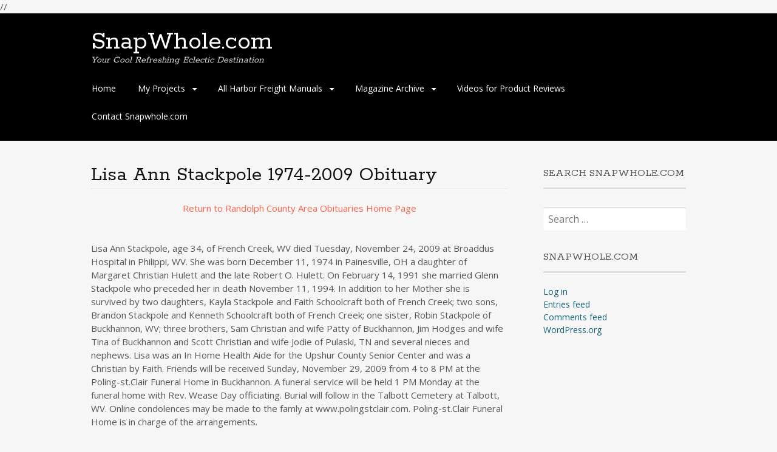

--- FILE ---
content_type: text/html; charset=UTF-8
request_url: https://www.snapwhole.com/index.php/lisa-ann-stackpole-1974-2009-obituary/
body_size: 11264
content:
<!DOCTYPE html>
<html lang="en-US">
<head>
<meta name="generator" content="Site Kit by Google 1.14.0"/>
<script async src="https://pagead2.googlesyndication.com/pagead/js/adsbygoogle.js"></script> 
<script>
(adsbygoogle = window.adsbygoogle || []).push({
google_ad_client: "ca-pub-8251787863830295",
enable_page_level_ads: true,
tag_partner: "site_kit"
});
</script> 

<link rel="icon" href="https://www.snapwhole.com/favicon.jpg" type="image/x-icon" />
<link rel="shortcut icon" href="https://www.snapwhole.com.com/favicon.jpg" type="image/x-icon" />
<!-- Global site tag (gtag.js) - Google Analytics -->

<script async src="https://www.googletagmanager.com/gtag/js?id=UA-171074069-1"></script>

<script>
  window.dataLayer = window.dataLayer || [];
  function gtag(){dataLayer.push(arguments);}
  gtag('js', new Date());

  gtag('config', 'UA-171074069-1');
</script>

//<meta property="fb:pages" content="955515067946996" />
<meta charset="UTF-8">
<meta name="viewport" content="width=device-width, initial-scale=1">
<link rel="profile" href="http://gmpg.org/xfn/11">
<!--[if lt IE 9]>
<script src="https://www.snapwhole.com/wp-content/themes/portfolio-press/js/html5.js"></script>
<![endif]-->
		    <!-- PVC Template -->
    <script type="text/template" id="pvc-stats-view-template">
    <i class="pvc-stats-icon medium" aria-hidden="true"><svg aria-hidden="true" focusable="false" data-prefix="far" data-icon="chart-bar" role="img" xmlns="http://www.w3.org/2000/svg" viewBox="0 0 512 512" class="svg-inline--fa fa-chart-bar fa-w-16 fa-2x"><path fill="currentColor" d="M396.8 352h22.4c6.4 0 12.8-6.4 12.8-12.8V108.8c0-6.4-6.4-12.8-12.8-12.8h-22.4c-6.4 0-12.8 6.4-12.8 12.8v230.4c0 6.4 6.4 12.8 12.8 12.8zm-192 0h22.4c6.4 0 12.8-6.4 12.8-12.8V140.8c0-6.4-6.4-12.8-12.8-12.8h-22.4c-6.4 0-12.8 6.4-12.8 12.8v198.4c0 6.4 6.4 12.8 12.8 12.8zm96 0h22.4c6.4 0 12.8-6.4 12.8-12.8V204.8c0-6.4-6.4-12.8-12.8-12.8h-22.4c-6.4 0-12.8 6.4-12.8 12.8v134.4c0 6.4 6.4 12.8 12.8 12.8zM496 400H48V80c0-8.84-7.16-16-16-16H16C7.16 64 0 71.16 0 80v336c0 17.67 14.33 32 32 32h464c8.84 0 16-7.16 16-16v-16c0-8.84-7.16-16-16-16zm-387.2-48h22.4c6.4 0 12.8-6.4 12.8-12.8v-70.4c0-6.4-6.4-12.8-12.8-12.8h-22.4c-6.4 0-12.8 6.4-12.8 12.8v70.4c0 6.4 6.4 12.8 12.8 12.8z" class=""></path></svg></i>
	 <%= total_view %> total views	<% if ( today_view > 0 ) { %>
		<span class="views_today">,  <%= today_view %> views today</span>
	<% } %>
	</span>
	</script>
		    <meta name='robots' content='index, follow, max-image-preview:large, max-snippet:-1, max-video-preview:-1' />
<script type="text/javascript">
/* <![CDATA[ */
window.koko_analytics = {"url":"https:\/\/www.snapwhole.com\/wp-admin\/admin-ajax.php?action=koko_analytics_collect","site_url":"https:\/\/www.snapwhole.com","post_id":82976,"path":"\/index.php\/lisa-ann-stackpole-1974-2009-obituary\/","method":"cookie","use_cookie":true};
/* ]]> */
</script>

	<!-- This site is optimized with the Yoast SEO plugin v23.5 - https://yoast.com/wordpress/plugins/seo/ -->
	<title>Lisa Ann Stackpole 1974-2009 Obituary - SnapWhole.com</title>
	<meta name="description" content="Lisa Ann Stackpole 1974-2009 Obituary" />
	<link rel="canonical" href="https://www.snapwhole.com/index.php/lisa-ann-stackpole-1974-2009-obituary/" />
	<meta property="og:locale" content="en_US" />
	<meta property="og:type" content="article" />
	<meta property="og:title" content="Lisa Ann Stackpole 1974-2009 Obituary - SnapWhole.com" />
	<meta property="og:description" content="Lisa Ann Stackpole 1974-2009 Obituary" />
	<meta property="og:url" content="https://www.snapwhole.com/index.php/lisa-ann-stackpole-1974-2009-obituary/" />
	<meta property="og:site_name" content="SnapWhole.com" />
	<meta property="article:modified_time" content="2023-01-17T01:05:10+00:00" />
	<meta name="twitter:card" content="summary_large_image" />
	<meta name="twitter:label1" content="Est. reading time" />
	<meta name="twitter:data1" content="1 minute" />
	<script type="application/ld+json" class="yoast-schema-graph">{"@context":"https://schema.org","@graph":[{"@type":"WebPage","@id":"https://www.snapwhole.com/index.php/lisa-ann-stackpole-1974-2009-obituary/","url":"https://www.snapwhole.com/index.php/lisa-ann-stackpole-1974-2009-obituary/","name":"Lisa Ann Stackpole 1974-2009 Obituary - SnapWhole.com","isPartOf":{"@id":"https://www.snapwhole.com/#website"},"datePublished":"2021-03-16T10:00:46+00:00","dateModified":"2023-01-17T01:05:10+00:00","description":"Lisa Ann Stackpole 1974-2009 Obituary","breadcrumb":{"@id":"https://www.snapwhole.com/index.php/lisa-ann-stackpole-1974-2009-obituary/#breadcrumb"},"inLanguage":"en-US","potentialAction":[{"@type":"ReadAction","target":["https://www.snapwhole.com/index.php/lisa-ann-stackpole-1974-2009-obituary/"]}]},{"@type":"BreadcrumbList","@id":"https://www.snapwhole.com/index.php/lisa-ann-stackpole-1974-2009-obituary/#breadcrumb","itemListElement":[{"@type":"ListItem","position":1,"name":"Home","item":"https://www.snapwhole.com/"},{"@type":"ListItem","position":2,"name":"Lisa Ann Stackpole 1974-2009 Obituary"}]},{"@type":"WebSite","@id":"https://www.snapwhole.com/#website","url":"https://www.snapwhole.com/","name":"SnapWhole.com","description":"Your Cool Refreshing Eclectic Destination","publisher":{"@id":"https://www.snapwhole.com/#organization"},"potentialAction":[{"@type":"SearchAction","target":{"@type":"EntryPoint","urlTemplate":"https://www.snapwhole.com/?s={search_term_string}"},"query-input":{"@type":"PropertyValueSpecification","valueRequired":true,"valueName":"search_term_string"}}],"inLanguage":"en-US"},{"@type":"Organization","@id":"https://www.snapwhole.com/#organization","name":"Snapwhole","url":"https://www.snapwhole.com/","logo":{"@type":"ImageObject","inLanguage":"en-US","@id":"https://www.snapwhole.com/#/schema/logo/image/","url":"https://www.snapwhole.com/wp-content/uploads/2021/04/radioactive.jpg","contentUrl":"https://www.snapwhole.com/wp-content/uploads/2021/04/radioactive.jpg","width":282,"height":268,"caption":"Snapwhole"},"image":{"@id":"https://www.snapwhole.com/#/schema/logo/image/"}}]}</script>
	<!-- / Yoast SEO plugin. -->


<link rel='dns-prefetch' href='//www.googletagmanager.com' />
<link rel='dns-prefetch' href='//fonts.googleapis.com' />
<link rel='dns-prefetch' href='//pagead2.googlesyndication.com' />
<link rel="alternate" type="application/rss+xml" title="SnapWhole.com &raquo; Lisa Ann Stackpole 1974-2009 Obituary Comments Feed" href="https://www.snapwhole.com/index.php/lisa-ann-stackpole-1974-2009-obituary/feed/" />
<script type="text/javascript">
/* <![CDATA[ */
window._wpemojiSettings = {"baseUrl":"https:\/\/s.w.org\/images\/core\/emoji\/14.0.0\/72x72\/","ext":".png","svgUrl":"https:\/\/s.w.org\/images\/core\/emoji\/14.0.0\/svg\/","svgExt":".svg","source":{"concatemoji":"https:\/\/www.snapwhole.com\/wp-includes\/js\/wp-emoji-release.min.js?ver=6.4.7"}};
/*! This file is auto-generated */
!function(i,n){var o,s,e;function c(e){try{var t={supportTests:e,timestamp:(new Date).valueOf()};sessionStorage.setItem(o,JSON.stringify(t))}catch(e){}}function p(e,t,n){e.clearRect(0,0,e.canvas.width,e.canvas.height),e.fillText(t,0,0);var t=new Uint32Array(e.getImageData(0,0,e.canvas.width,e.canvas.height).data),r=(e.clearRect(0,0,e.canvas.width,e.canvas.height),e.fillText(n,0,0),new Uint32Array(e.getImageData(0,0,e.canvas.width,e.canvas.height).data));return t.every(function(e,t){return e===r[t]})}function u(e,t,n){switch(t){case"flag":return n(e,"\ud83c\udff3\ufe0f\u200d\u26a7\ufe0f","\ud83c\udff3\ufe0f\u200b\u26a7\ufe0f")?!1:!n(e,"\ud83c\uddfa\ud83c\uddf3","\ud83c\uddfa\u200b\ud83c\uddf3")&&!n(e,"\ud83c\udff4\udb40\udc67\udb40\udc62\udb40\udc65\udb40\udc6e\udb40\udc67\udb40\udc7f","\ud83c\udff4\u200b\udb40\udc67\u200b\udb40\udc62\u200b\udb40\udc65\u200b\udb40\udc6e\u200b\udb40\udc67\u200b\udb40\udc7f");case"emoji":return!n(e,"\ud83e\udef1\ud83c\udffb\u200d\ud83e\udef2\ud83c\udfff","\ud83e\udef1\ud83c\udffb\u200b\ud83e\udef2\ud83c\udfff")}return!1}function f(e,t,n){var r="undefined"!=typeof WorkerGlobalScope&&self instanceof WorkerGlobalScope?new OffscreenCanvas(300,150):i.createElement("canvas"),a=r.getContext("2d",{willReadFrequently:!0}),o=(a.textBaseline="top",a.font="600 32px Arial",{});return e.forEach(function(e){o[e]=t(a,e,n)}),o}function t(e){var t=i.createElement("script");t.src=e,t.defer=!0,i.head.appendChild(t)}"undefined"!=typeof Promise&&(o="wpEmojiSettingsSupports",s=["flag","emoji"],n.supports={everything:!0,everythingExceptFlag:!0},e=new Promise(function(e){i.addEventListener("DOMContentLoaded",e,{once:!0})}),new Promise(function(t){var n=function(){try{var e=JSON.parse(sessionStorage.getItem(o));if("object"==typeof e&&"number"==typeof e.timestamp&&(new Date).valueOf()<e.timestamp+604800&&"object"==typeof e.supportTests)return e.supportTests}catch(e){}return null}();if(!n){if("undefined"!=typeof Worker&&"undefined"!=typeof OffscreenCanvas&&"undefined"!=typeof URL&&URL.createObjectURL&&"undefined"!=typeof Blob)try{var e="postMessage("+f.toString()+"("+[JSON.stringify(s),u.toString(),p.toString()].join(",")+"));",r=new Blob([e],{type:"text/javascript"}),a=new Worker(URL.createObjectURL(r),{name:"wpTestEmojiSupports"});return void(a.onmessage=function(e){c(n=e.data),a.terminate(),t(n)})}catch(e){}c(n=f(s,u,p))}t(n)}).then(function(e){for(var t in e)n.supports[t]=e[t],n.supports.everything=n.supports.everything&&n.supports[t],"flag"!==t&&(n.supports.everythingExceptFlag=n.supports.everythingExceptFlag&&n.supports[t]);n.supports.everythingExceptFlag=n.supports.everythingExceptFlag&&!n.supports.flag,n.DOMReady=!1,n.readyCallback=function(){n.DOMReady=!0}}).then(function(){return e}).then(function(){var e;n.supports.everything||(n.readyCallback(),(e=n.source||{}).concatemoji?t(e.concatemoji):e.wpemoji&&e.twemoji&&(t(e.twemoji),t(e.wpemoji)))}))}((window,document),window._wpemojiSettings);
/* ]]> */
</script>
<style id='wp-emoji-styles-inline-css' type='text/css'>

	img.wp-smiley, img.emoji {
		display: inline !important;
		border: none !important;
		box-shadow: none !important;
		height: 1em !important;
		width: 1em !important;
		margin: 0 0.07em !important;
		vertical-align: -0.1em !important;
		background: none !important;
		padding: 0 !important;
	}
</style>
<link rel='stylesheet' id='wp-block-library-css' href='https://www.snapwhole.com/wp-includes/css/dist/block-library/style.min.css?ver=6.4.7' type='text/css' media='all' />
<style id='classic-theme-styles-inline-css' type='text/css'>
/*! This file is auto-generated */
.wp-block-button__link{color:#fff;background-color:#32373c;border-radius:9999px;box-shadow:none;text-decoration:none;padding:calc(.667em + 2px) calc(1.333em + 2px);font-size:1.125em}.wp-block-file__button{background:#32373c;color:#fff;text-decoration:none}
</style>
<style id='global-styles-inline-css' type='text/css'>
body{--wp--preset--color--black: #000000;--wp--preset--color--cyan-bluish-gray: #abb8c3;--wp--preset--color--white: #ffffff;--wp--preset--color--pale-pink: #f78da7;--wp--preset--color--vivid-red: #cf2e2e;--wp--preset--color--luminous-vivid-orange: #ff6900;--wp--preset--color--luminous-vivid-amber: #fcb900;--wp--preset--color--light-green-cyan: #7bdcb5;--wp--preset--color--vivid-green-cyan: #00d084;--wp--preset--color--pale-cyan-blue: #8ed1fc;--wp--preset--color--vivid-cyan-blue: #0693e3;--wp--preset--color--vivid-purple: #9b51e0;--wp--preset--gradient--vivid-cyan-blue-to-vivid-purple: linear-gradient(135deg,rgba(6,147,227,1) 0%,rgb(155,81,224) 100%);--wp--preset--gradient--light-green-cyan-to-vivid-green-cyan: linear-gradient(135deg,rgb(122,220,180) 0%,rgb(0,208,130) 100%);--wp--preset--gradient--luminous-vivid-amber-to-luminous-vivid-orange: linear-gradient(135deg,rgba(252,185,0,1) 0%,rgba(255,105,0,1) 100%);--wp--preset--gradient--luminous-vivid-orange-to-vivid-red: linear-gradient(135deg,rgba(255,105,0,1) 0%,rgb(207,46,46) 100%);--wp--preset--gradient--very-light-gray-to-cyan-bluish-gray: linear-gradient(135deg,rgb(238,238,238) 0%,rgb(169,184,195) 100%);--wp--preset--gradient--cool-to-warm-spectrum: linear-gradient(135deg,rgb(74,234,220) 0%,rgb(151,120,209) 20%,rgb(207,42,186) 40%,rgb(238,44,130) 60%,rgb(251,105,98) 80%,rgb(254,248,76) 100%);--wp--preset--gradient--blush-light-purple: linear-gradient(135deg,rgb(255,206,236) 0%,rgb(152,150,240) 100%);--wp--preset--gradient--blush-bordeaux: linear-gradient(135deg,rgb(254,205,165) 0%,rgb(254,45,45) 50%,rgb(107,0,62) 100%);--wp--preset--gradient--luminous-dusk: linear-gradient(135deg,rgb(255,203,112) 0%,rgb(199,81,192) 50%,rgb(65,88,208) 100%);--wp--preset--gradient--pale-ocean: linear-gradient(135deg,rgb(255,245,203) 0%,rgb(182,227,212) 50%,rgb(51,167,181) 100%);--wp--preset--gradient--electric-grass: linear-gradient(135deg,rgb(202,248,128) 0%,rgb(113,206,126) 100%);--wp--preset--gradient--midnight: linear-gradient(135deg,rgb(2,3,129) 0%,rgb(40,116,252) 100%);--wp--preset--font-size--small: 13px;--wp--preset--font-size--medium: 20px;--wp--preset--font-size--large: 36px;--wp--preset--font-size--x-large: 42px;--wp--preset--spacing--20: 0.44rem;--wp--preset--spacing--30: 0.67rem;--wp--preset--spacing--40: 1rem;--wp--preset--spacing--50: 1.5rem;--wp--preset--spacing--60: 2.25rem;--wp--preset--spacing--70: 3.38rem;--wp--preset--spacing--80: 5.06rem;--wp--preset--shadow--natural: 6px 6px 9px rgba(0, 0, 0, 0.2);--wp--preset--shadow--deep: 12px 12px 50px rgba(0, 0, 0, 0.4);--wp--preset--shadow--sharp: 6px 6px 0px rgba(0, 0, 0, 0.2);--wp--preset--shadow--outlined: 6px 6px 0px -3px rgba(255, 255, 255, 1), 6px 6px rgba(0, 0, 0, 1);--wp--preset--shadow--crisp: 6px 6px 0px rgba(0, 0, 0, 1);}:where(.is-layout-flex){gap: 0.5em;}:where(.is-layout-grid){gap: 0.5em;}body .is-layout-flow > .alignleft{float: left;margin-inline-start: 0;margin-inline-end: 2em;}body .is-layout-flow > .alignright{float: right;margin-inline-start: 2em;margin-inline-end: 0;}body .is-layout-flow > .aligncenter{margin-left: auto !important;margin-right: auto !important;}body .is-layout-constrained > .alignleft{float: left;margin-inline-start: 0;margin-inline-end: 2em;}body .is-layout-constrained > .alignright{float: right;margin-inline-start: 2em;margin-inline-end: 0;}body .is-layout-constrained > .aligncenter{margin-left: auto !important;margin-right: auto !important;}body .is-layout-constrained > :where(:not(.alignleft):not(.alignright):not(.alignfull)){max-width: var(--wp--style--global--content-size);margin-left: auto !important;margin-right: auto !important;}body .is-layout-constrained > .alignwide{max-width: var(--wp--style--global--wide-size);}body .is-layout-flex{display: flex;}body .is-layout-flex{flex-wrap: wrap;align-items: center;}body .is-layout-flex > *{margin: 0;}body .is-layout-grid{display: grid;}body .is-layout-grid > *{margin: 0;}:where(.wp-block-columns.is-layout-flex){gap: 2em;}:where(.wp-block-columns.is-layout-grid){gap: 2em;}:where(.wp-block-post-template.is-layout-flex){gap: 1.25em;}:where(.wp-block-post-template.is-layout-grid){gap: 1.25em;}.has-black-color{color: var(--wp--preset--color--black) !important;}.has-cyan-bluish-gray-color{color: var(--wp--preset--color--cyan-bluish-gray) !important;}.has-white-color{color: var(--wp--preset--color--white) !important;}.has-pale-pink-color{color: var(--wp--preset--color--pale-pink) !important;}.has-vivid-red-color{color: var(--wp--preset--color--vivid-red) !important;}.has-luminous-vivid-orange-color{color: var(--wp--preset--color--luminous-vivid-orange) !important;}.has-luminous-vivid-amber-color{color: var(--wp--preset--color--luminous-vivid-amber) !important;}.has-light-green-cyan-color{color: var(--wp--preset--color--light-green-cyan) !important;}.has-vivid-green-cyan-color{color: var(--wp--preset--color--vivid-green-cyan) !important;}.has-pale-cyan-blue-color{color: var(--wp--preset--color--pale-cyan-blue) !important;}.has-vivid-cyan-blue-color{color: var(--wp--preset--color--vivid-cyan-blue) !important;}.has-vivid-purple-color{color: var(--wp--preset--color--vivid-purple) !important;}.has-black-background-color{background-color: var(--wp--preset--color--black) !important;}.has-cyan-bluish-gray-background-color{background-color: var(--wp--preset--color--cyan-bluish-gray) !important;}.has-white-background-color{background-color: var(--wp--preset--color--white) !important;}.has-pale-pink-background-color{background-color: var(--wp--preset--color--pale-pink) !important;}.has-vivid-red-background-color{background-color: var(--wp--preset--color--vivid-red) !important;}.has-luminous-vivid-orange-background-color{background-color: var(--wp--preset--color--luminous-vivid-orange) !important;}.has-luminous-vivid-amber-background-color{background-color: var(--wp--preset--color--luminous-vivid-amber) !important;}.has-light-green-cyan-background-color{background-color: var(--wp--preset--color--light-green-cyan) !important;}.has-vivid-green-cyan-background-color{background-color: var(--wp--preset--color--vivid-green-cyan) !important;}.has-pale-cyan-blue-background-color{background-color: var(--wp--preset--color--pale-cyan-blue) !important;}.has-vivid-cyan-blue-background-color{background-color: var(--wp--preset--color--vivid-cyan-blue) !important;}.has-vivid-purple-background-color{background-color: var(--wp--preset--color--vivid-purple) !important;}.has-black-border-color{border-color: var(--wp--preset--color--black) !important;}.has-cyan-bluish-gray-border-color{border-color: var(--wp--preset--color--cyan-bluish-gray) !important;}.has-white-border-color{border-color: var(--wp--preset--color--white) !important;}.has-pale-pink-border-color{border-color: var(--wp--preset--color--pale-pink) !important;}.has-vivid-red-border-color{border-color: var(--wp--preset--color--vivid-red) !important;}.has-luminous-vivid-orange-border-color{border-color: var(--wp--preset--color--luminous-vivid-orange) !important;}.has-luminous-vivid-amber-border-color{border-color: var(--wp--preset--color--luminous-vivid-amber) !important;}.has-light-green-cyan-border-color{border-color: var(--wp--preset--color--light-green-cyan) !important;}.has-vivid-green-cyan-border-color{border-color: var(--wp--preset--color--vivid-green-cyan) !important;}.has-pale-cyan-blue-border-color{border-color: var(--wp--preset--color--pale-cyan-blue) !important;}.has-vivid-cyan-blue-border-color{border-color: var(--wp--preset--color--vivid-cyan-blue) !important;}.has-vivid-purple-border-color{border-color: var(--wp--preset--color--vivid-purple) !important;}.has-vivid-cyan-blue-to-vivid-purple-gradient-background{background: var(--wp--preset--gradient--vivid-cyan-blue-to-vivid-purple) !important;}.has-light-green-cyan-to-vivid-green-cyan-gradient-background{background: var(--wp--preset--gradient--light-green-cyan-to-vivid-green-cyan) !important;}.has-luminous-vivid-amber-to-luminous-vivid-orange-gradient-background{background: var(--wp--preset--gradient--luminous-vivid-amber-to-luminous-vivid-orange) !important;}.has-luminous-vivid-orange-to-vivid-red-gradient-background{background: var(--wp--preset--gradient--luminous-vivid-orange-to-vivid-red) !important;}.has-very-light-gray-to-cyan-bluish-gray-gradient-background{background: var(--wp--preset--gradient--very-light-gray-to-cyan-bluish-gray) !important;}.has-cool-to-warm-spectrum-gradient-background{background: var(--wp--preset--gradient--cool-to-warm-spectrum) !important;}.has-blush-light-purple-gradient-background{background: var(--wp--preset--gradient--blush-light-purple) !important;}.has-blush-bordeaux-gradient-background{background: var(--wp--preset--gradient--blush-bordeaux) !important;}.has-luminous-dusk-gradient-background{background: var(--wp--preset--gradient--luminous-dusk) !important;}.has-pale-ocean-gradient-background{background: var(--wp--preset--gradient--pale-ocean) !important;}.has-electric-grass-gradient-background{background: var(--wp--preset--gradient--electric-grass) !important;}.has-midnight-gradient-background{background: var(--wp--preset--gradient--midnight) !important;}.has-small-font-size{font-size: var(--wp--preset--font-size--small) !important;}.has-medium-font-size{font-size: var(--wp--preset--font-size--medium) !important;}.has-large-font-size{font-size: var(--wp--preset--font-size--large) !important;}.has-x-large-font-size{font-size: var(--wp--preset--font-size--x-large) !important;}
.wp-block-navigation a:where(:not(.wp-element-button)){color: inherit;}
:where(.wp-block-post-template.is-layout-flex){gap: 1.25em;}:where(.wp-block-post-template.is-layout-grid){gap: 1.25em;}
:where(.wp-block-columns.is-layout-flex){gap: 2em;}:where(.wp-block-columns.is-layout-grid){gap: 2em;}
.wp-block-pullquote{font-size: 1.5em;line-height: 1.6;}
</style>
<link rel='stylesheet' id='a3-pvc-style-css' href='https://www.snapwhole.com/wp-content/plugins/page-views-count/assets/css/style.min.css?ver=2.8.7' type='text/css' media='all' />
<link rel='stylesheet' id='portfoliopress-style-css' href='https://www.snapwhole.com/wp-content/themes/portfolio-press/style.css?ver=2.8.0' type='text/css' media='all' />
<link rel='stylesheet' id='portfoliopress_fonts-css' href='//fonts.googleapis.com/css?family=Open+Sans:400italic,400,600|Rokkitt:400,700' type='text/css' media='screen' />
<link rel='stylesheet' id='portfoliopress_icon_font-css' href='https://www.snapwhole.com/wp-content/themes/portfolio-press/fonts/custom/portfolio-custom.css?ver=2.8.0' type='text/css' media='all' />
<link rel='stylesheet' id='a3pvc-css' href='//www.snapwhole.com/wp-content/uploads/sass/pvc.min.css?ver=1631799998' type='text/css' media='all' />
<script type="text/javascript" src="https://www.snapwhole.com/wp-includes/js/jquery/jquery.min.js?ver=3.7.1" id="jquery-core-js"></script>
<script type="text/javascript" src="https://www.snapwhole.com/wp-includes/js/jquery/jquery-migrate.min.js?ver=3.4.1" id="jquery-migrate-js"></script>
<script type="text/javascript" src="https://www.snapwhole.com/wp-includes/js/underscore.min.js?ver=1.13.4" id="underscore-js"></script>
<script type="text/javascript" src="https://www.snapwhole.com/wp-includes/js/backbone.min.js?ver=1.5.0" id="backbone-js"></script>
<script type="text/javascript" id="a3-pvc-backbone-js-extra">
/* <![CDATA[ */
var pvc_vars = {"rest_api_url":"https:\/\/www.snapwhole.com\/index.php\/wp-json\/pvc\/v1","ajax_url":"https:\/\/www.snapwhole.com\/wp-admin\/admin-ajax.php","security":"3f43f653c1","ajax_load_type":"rest_api"};
/* ]]> */
</script>
<script type="text/javascript" src="https://www.snapwhole.com/wp-content/plugins/page-views-count/assets/js/pvc.backbone.min.js?ver=2.8.7" id="a3-pvc-backbone-js"></script>

<!-- Google tag (gtag.js) snippet added by Site Kit -->
<!-- Google Analytics snippet added by Site Kit -->
<script type="text/javascript" src="https://www.googletagmanager.com/gtag/js?id=G-E4BFB30R62" id="google_gtagjs-js" async></script>
<script type="text/javascript" id="google_gtagjs-js-after">
/* <![CDATA[ */
window.dataLayer = window.dataLayer || [];function gtag(){dataLayer.push(arguments);}
gtag("set","linker",{"domains":["www.snapwhole.com"]});
gtag("js", new Date());
gtag("set", "developer_id.dZTNiMT", true);
gtag("config", "G-E4BFB30R62");
/* ]]> */
</script>
<link rel="https://api.w.org/" href="https://www.snapwhole.com/index.php/wp-json/" /><link rel="alternate" type="application/json" href="https://www.snapwhole.com/index.php/wp-json/wp/v2/pages/82976" /><link rel="EditURI" type="application/rsd+xml" title="RSD" href="https://www.snapwhole.com/xmlrpc.php?rsd" />
<link rel='shortlink' href='https://www.snapwhole.com/?p=82976' />
<link rel="alternate" type="application/json+oembed" href="https://www.snapwhole.com/index.php/wp-json/oembed/1.0/embed?url=https%3A%2F%2Fwww.snapwhole.com%2Findex.php%2Flisa-ann-stackpole-1974-2009-obituary%2F" />
<link rel="alternate" type="text/xml+oembed" href="https://www.snapwhole.com/index.php/wp-json/oembed/1.0/embed?url=https%3A%2F%2Fwww.snapwhole.com%2Findex.php%2Flisa-ann-stackpole-1974-2009-obituary%2F&#038;format=xml" />
<meta name="generator" content="Site Kit by Google 1.170.0" />
<!-- Google AdSense meta tags added by Site Kit -->
<meta name="google-adsense-platform-account" content="ca-host-pub-2644536267352236">
<meta name="google-adsense-platform-domain" content="sitekit.withgoogle.com">
<!-- End Google AdSense meta tags added by Site Kit -->

<!-- Google Tag Manager snippet added by Site Kit -->
<script type="text/javascript">
/* <![CDATA[ */

			( function( w, d, s, l, i ) {
				w[l] = w[l] || [];
				w[l].push( {'gtm.start': new Date().getTime(), event: 'gtm.js'} );
				var f = d.getElementsByTagName( s )[0],
					j = d.createElement( s ), dl = l != 'dataLayer' ? '&l=' + l : '';
				j.async = true;
				j.src = 'https://www.googletagmanager.com/gtm.js?id=' + i + dl;
				f.parentNode.insertBefore( j, f );
			} )( window, document, 'script', 'dataLayer', 'GTM-PKPFPL3' );
			
/* ]]> */
</script>

<!-- End Google Tag Manager snippet added by Site Kit -->

<!-- Google AdSense snippet added by Site Kit -->
<script type="text/javascript" async="async" src="https://pagead2.googlesyndication.com/pagead/js/adsbygoogle.js?client=ca-pub-8251787863830295&amp;host=ca-host-pub-2644536267352236" crossorigin="anonymous"></script>

<!-- End Google AdSense snippet added by Site Kit -->
<link rel="icon" href="https://www.snapwhole.com/wp-content/uploads/2022/07/cropped-biohazard-favicon-32x32.jpg" sizes="32x32" />
<link rel="icon" href="https://www.snapwhole.com/wp-content/uploads/2022/07/cropped-biohazard-favicon-192x192.jpg" sizes="192x192" />
<link rel="apple-touch-icon" href="https://www.snapwhole.com/wp-content/uploads/2022/07/cropped-biohazard-favicon-180x180.jpg" />
<meta name="msapplication-TileImage" content="https://www.snapwhole.com/wp-content/uploads/2022/07/cropped-biohazard-favicon-270x270.jpg" />
		<style type="text/css" id="wp-custom-css">
			.wp-block-image figure.aligncenter {
  text-align: center;
}		</style>
		</head>

<body class="page-template-default page page-id-82976 layout-2cr">
<div id="page">

	<header id="branding">
    	<div class="col-width">
        			<hgroup id="logo">
				<div id="site-title"><a href="https://www.snapwhole.com/" rel="home">
                SnapWhole.com                </a>
                </div>
				                	<h2 id="site-description">Your Cool Refreshing Eclectic Destination</h2>
                			</hgroup>

			<nav id="navigation" class="site-navigation primary-navigation" role="navigation">
				<h2 class="menu-toggle">Menu</h2>
				<a class="screen-reader-text skip-link" href="#content">Skip to content</a>
				<div class="menu-primary-container"><ul id="menu-primary" class="nav-menu"><li id="menu-item-25" class="menu-item menu-item-type-custom menu-item-object-custom menu-item-home menu-item-25"><a href="https://www.snapwhole.com/">Home</a></li>
<li id="menu-item-103583" class="menu-item menu-item-type-post_type menu-item-object-page menu-item-has-children menu-item-103583"><a href="https://www.snapwhole.com/index.php/my-projects/">My Projects</a>
<ul class="sub-menu">
	<li id="menu-item-135760" class="menu-item menu-item-type-post_type menu-item-object-page menu-item-135760"><a href="https://www.snapwhole.com/index.php/z80-retro-projects/">My Retro Projects Z80 – 6502 – 8052 – 8085</a></li>
	<li id="menu-item-69" class="menu-item menu-item-type-post_type menu-item-object-page menu-item-has-children menu-item-69"><a href="https://www.snapwhole.com/index.php/ham-radio-projects/">Ham Radio Projects</a>
	<ul class="sub-menu">
		<li id="menu-item-50412" class="menu-item menu-item-type-post_type menu-item-object-page menu-item-50412"><a href="https://www.snapwhole.com/index.php/swr-meter-projects/">SWR/Power Meter Projects</a></li>
		<li id="menu-item-50413" class="menu-item menu-item-type-post_type menu-item-object-page menu-item-50413"><a href="https://www.snapwhole.com/index.php/crystal-radio-projects/">Crystal Radio Projects</a></li>
		<li id="menu-item-50414" class="menu-item menu-item-type-post_type menu-item-object-page menu-item-50414"><a href="https://www.snapwhole.com/index.php/qrp-project-to-build/">QRP Projects to Build</a></li>
		<li id="menu-item-50439" class="menu-item menu-item-type-post_type menu-item-object-page menu-item-50439"><a href="https://www.snapwhole.com/index.php/radio-restoration-projects/">Radio Restoration Projects</a></li>
		<li id="menu-item-71742" class="menu-item menu-item-type-custom menu-item-object-custom menu-item-71742"><a href="https://www.snapwhole.com/index.php/ham-radio-manuals-and-schematic-for-my-equipment/">Ham Manuals/Schematics</a></li>
	</ul>
</li>
	<li id="menu-item-103585" class="menu-item menu-item-type-post_type menu-item-object-page menu-item-103585"><a href="https://www.snapwhole.com/index.php/3d-printer-projects/">3D Printer Projects</a></li>
	<li id="menu-item-103584" class="menu-item menu-item-type-post_type menu-item-object-page menu-item-103584"><a href="https://www.snapwhole.com/index.php/arduino-projects/">Arduino Projects</a></li>
	<li id="menu-item-129594" class="menu-item menu-item-type-post_type menu-item-object-page menu-item-129594"><a href="https://www.snapwhole.com/index.php/cnc-projects/">CNC Projects</a></li>
	<li id="menu-item-129595" class="menu-item menu-item-type-post_type menu-item-object-page menu-item-129595"><a href="https://www.snapwhole.com/index.php/diy-projects/">DIY Projects</a></li>
	<li id="menu-item-133686" class="menu-item menu-item-type-post_type menu-item-object-page menu-item-133686"><a href="https://www.snapwhole.com/index.php/model-airplane-boat-projects/">Model Airplane/Boat Projects</a></li>
	<li id="menu-item-72189" class="menu-item menu-item-type-post_type menu-item-object-page menu-item-has-children menu-item-72189"><a href="https://www.snapwhole.com/index.php/woodcarving-for-the-rest-of-us/">Wood Carving for Rest of Us</a>
	<ul class="sub-menu">
		<li id="menu-item-72253" class="menu-item menu-item-type-post_type menu-item-object-page menu-item-72253"><a href="https://www.snapwhole.com/index.php/woodcarving-knives-and-kits/">Wood Carving Knives and Kits</a></li>
		<li id="menu-item-72252" class="menu-item menu-item-type-post_type menu-item-object-page menu-item-72252"><a href="https://www.snapwhole.com/index.php/strops-and-polishing-compound-articles/">Strops and Polishing Compound Articles</a></li>
	</ul>
</li>
	<li id="menu-item-103502" class="menu-item menu-item-type-post_type menu-item-object-page menu-item-103502"><a href="https://www.snapwhole.com/index.php/genealogy-research/">Genealogy Research</a></li>
	<li id="menu-item-135852" class="menu-item menu-item-type-post_type menu-item-object-page menu-item-135852"><a href="https://www.snapwhole.com/index.php/book-collection/">Book Collection</a></li>
</ul>
</li>
<li id="menu-item-159" class="menu-item menu-item-type-post_type menu-item-object-page menu-item-has-children menu-item-159"><a href="https://www.snapwhole.com/index.php/manuals/">All Harbor Freight Manuals</a>
<ul class="sub-menu">
	<li id="menu-item-71165" class="menu-item menu-item-type-custom menu-item-object-custom menu-item-71165"><a href="https://www.snapwhole.com/index.php/select-harbor-freight-3-digit-items-range/">Items XXX 3 Digits</a></li>
	<li id="menu-item-71166" class="menu-item menu-item-type-custom menu-item-object-custom menu-item-71166"><a href="https://www.snapwhole.com/index.php/harbor-freight-item-manuals-xxxx-4-digit/">Items XXXX 4 Digits</a></li>
	<li id="menu-item-71167" class="menu-item menu-item-type-custom menu-item-object-custom menu-item-71167"><a href="https://www.snapwhole.com/index.php/harbor-freight-manuals-for-items-3xxxx-5-digits/">Items 3XXXX 5 Digits</a></li>
	<li id="menu-item-71168" class="menu-item menu-item-type-custom menu-item-object-custom menu-item-71168"><a href="https://www.snapwhole.com/index.php/harbor-freight-manuals-for-items-4xxxx-5-digits/">Items 4XXXX 5 Digits</a></li>
	<li id="menu-item-71169" class="menu-item menu-item-type-custom menu-item-object-custom menu-item-71169"><a href="https://www.snapwhole.com/index.php/harbor-freight-manuals-for-items-5xxxx-5-digits/">Items 5XXXX 5 Digits</a></li>
	<li id="menu-item-71170" class="menu-item menu-item-type-custom menu-item-object-custom menu-item-71170"><a href="https://www.snapwhole.com/index.php/harbor-freight-manuals-for-items-6xxxx-5-digits/">Items 6XXXX 5 Digits</a></li>
	<li id="menu-item-71171" class="menu-item menu-item-type-custom menu-item-object-custom menu-item-71171"><a href="https://www.snapwhole.com/index.php/harbor-freight-manuals-for-items-7xxxx-5-digits/">Items 7XXXX 5 Digits</a></li>
	<li id="menu-item-71173" class="menu-item menu-item-type-custom menu-item-object-custom menu-item-71173"><a href="https://www.snapwhole.com/index.php/harbor-freight-manuals-for-items-8xxxx-5-digits/">Items 8XXXX 5 Digits</a></li>
	<li id="menu-item-71174" class="menu-item menu-item-type-custom menu-item-object-custom menu-item-71174"><a href="https://www.snapwhole.com/index.php/harbor-freight-manuals-for-items-9xxxx-5-digits/">Items 9XXXX 5 Digits</a></li>
</ul>
</li>
<li id="menu-item-158" class="menu-item menu-item-type-post_type menu-item-object-page menu-item-has-children menu-item-158"><a href="https://www.snapwhole.com/index.php/magazines/">Magazine Archive</a>
<ul class="sub-menu">
	<li id="menu-item-71743" class="menu-item menu-item-type-custom menu-item-object-custom menu-item-71743"><a href="https://www.snapwhole.com/index.php/Radio-Controlled-Soaring-Digest/">Radio Controlled Soaring Digest</a></li>
	<li id="menu-item-71744" class="menu-item menu-item-type-custom menu-item-object-custom menu-item-71744"><a href="https://www.snapwhole.com/index.php/73-amateur-radio-magazine/">73 Amateur Radio Today</a></li>
	<li id="menu-item-71745" class="menu-item menu-item-type-custom menu-item-object-custom menu-item-71745"><a href="https://www.snapwhole.com/index.php/Slope-Soaring-News/">Slope Soaring News</a></li>
	<li id="menu-item-108359" class="menu-item menu-item-type-post_type menu-item-object-page menu-item-108359"><a href="https://www.snapwhole.com/index.php/radio-control-modeler/">Radio Control Modeler Magazine Issues</a></li>
	<li id="menu-item-106071" class="menu-item menu-item-type-post_type menu-item-object-page menu-item-106071"><a href="https://www.snapwhole.com/index.php/popular-mechanics-radio-set-construction-articles/">Radio Set Construction Articles</a></li>
	<li id="menu-item-123259" class="menu-item menu-item-type-post_type menu-item-object-page menu-item-123259"><a href="https://www.snapwhole.com/index.php/crystal-receiver-components-construction/">Crystal Receiver Components Construction</a></li>
	<li id="menu-item-116508" class="menu-item menu-item-type-post_type menu-item-object-page menu-item-116508"><a href="https://www.snapwhole.com/index.php/boys-life-magazine-neckerchief-slide-articles/">Boy&#8217;s Life Magazine Neckerchief Slide Articles &#8211; Updated 04/21/2022</a></li>
	<li id="menu-item-116507" class="menu-item menu-item-type-post_type menu-item-object-page menu-item-116507"><a href="https://www.snapwhole.com/index.php/boys-life-magazine-w-ben-hunt-articles/">Boy&#8217;s Life Magazine W Ben Hunt Articles &#8211; Updated 04/21/2022</a></li>
	<li id="menu-item-116509" class="menu-item menu-item-type-post_type menu-item-object-page menu-item-116509"><a href="https://www.snapwhole.com/index.php/boys-life-magazine-woodcarving-related-articles/">Boy&#8217;s Life Magazine &#8211; Woodcarving Related Articles &#8211; Updated 04/21/2022</a></li>
	<li id="menu-item-116510" class="menu-item menu-item-type-post_type menu-item-object-page menu-item-116510"><a href="https://www.snapwhole.com/index.php/boys-life-magazine-random-interesting-articles/">Boy&#8217;s Life Magazine &#8211; Random interesting Articles &#8211; Updated 04/22/2022</a></li>
</ul>
</li>
<li id="menu-item-109345" class="menu-item menu-item-type-post_type menu-item-object-page menu-item-109345"><a href="https://www.snapwhole.com/index.php/videos-reviews/">Videos for Product Reviews</a></li>
<li id="menu-item-28" class="menu-item menu-item-type-post_type menu-item-object-page menu-item-28"><a href="https://www.snapwhole.com/index.php/contact/">Contact Snapwhole.com</a></li>
</ul></div>			</nav>
		</div>
	</header><!-- #branding -->

	<div id="main">
    	<div class="col-width">

	<div id="primary">
		<div id="content" role="main">

			
			<article id="post-82976" class="post-82976 page type-page status-publish hentry">
				<header class="entry-header">
					<h1 class="entry-title">Lisa Ann Stackpole 1974-2009 Obituary</h1>
				</header><!-- .entry-header -->

				<div class="entry-content clearfix">
					<center><a style="color:Tomato; " href="https://www.snapwhole.com/index.php/randolph-county-west-virginia-area-obituaries/">Return to Randolph County Area Obituaries Home Page</a></center><br><br>
<p>Lisa Ann Stackpole, age 34, of French Creek, WV died Tuesday, November 24, 2009 at Broaddus Hospital in Philippi, WV. She was born December 11, 1974 in Painesville, OH a daughter of Margaret Christian Hulett and the late Robert O. Hulett. On February 14, 1991 she married Glenn Stackpole who preceded her in death November 11, 1994. In addition to her Mother she is survived by two daughters, Kayla Stackpole and Faith Schoolcraft both of French Creek; two sons, Brandon Stackpole and Kenneth Schoolcraft both of French Creek; one sister, Robin Stackpole of Buckhannon, WV; three brothers, Sam Christian and wife Patty of Buckhannon, Jim Hodges and wife Tina of Buckhannon and Scott Christian and wife Jodie of Pulaski, TN and several nieces and nephews. Lisa was an In Home Health Aide for the Upshur County Senior Center and was a Christian by Faith. Friends will be received Sunday, November 29, 2009 from 4 to 8 PM at the Poling-st.Clair Funeral Home in Buckhannon. A funeral service will be held 1 PM Monday at the funeral home with Rev. Wease Day officiating. Burial will follow in the Talbott Cemetery at Talbott, WV. Online condolences may be made to the famly at www.polingstclair.com. Poling-st.Clair Funeral Home is in charge of the arrangements.</p><center><a style="color:Tomato; " href="https://www.snapwhole.com/index.php/randolph-county-west-virginia-area-obituaries/">Return to Randolph County Area Obituaries Home Page</a></center><br><br><div class="pvc_clear"></div><p id="pvc_stats_82976" class="pvc_stats all  pvc_load_by_ajax_update" data-element-id="82976" style=""><i class="pvc-stats-icon medium" aria-hidden="true"><svg aria-hidden="true" focusable="false" data-prefix="far" data-icon="chart-bar" role="img" xmlns="http://www.w3.org/2000/svg" viewBox="0 0 512 512" class="svg-inline--fa fa-chart-bar fa-w-16 fa-2x"><path fill="currentColor" d="M396.8 352h22.4c6.4 0 12.8-6.4 12.8-12.8V108.8c0-6.4-6.4-12.8-12.8-12.8h-22.4c-6.4 0-12.8 6.4-12.8 12.8v230.4c0 6.4 6.4 12.8 12.8 12.8zm-192 0h22.4c6.4 0 12.8-6.4 12.8-12.8V140.8c0-6.4-6.4-12.8-12.8-12.8h-22.4c-6.4 0-12.8 6.4-12.8 12.8v198.4c0 6.4 6.4 12.8 12.8 12.8zm96 0h22.4c6.4 0 12.8-6.4 12.8-12.8V204.8c0-6.4-6.4-12.8-12.8-12.8h-22.4c-6.4 0-12.8 6.4-12.8 12.8v134.4c0 6.4 6.4 12.8 12.8 12.8zM496 400H48V80c0-8.84-7.16-16-16-16H16C7.16 64 0 71.16 0 80v336c0 17.67 14.33 32 32 32h464c8.84 0 16-7.16 16-16v-16c0-8.84-7.16-16-16-16zm-387.2-48h22.4c6.4 0 12.8-6.4 12.8-12.8v-70.4c0-6.4-6.4-12.8-12.8-12.8h-22.4c-6.4 0-12.8 6.4-12.8 12.8v70.4c0 6.4 6.4 12.8 12.8 12.8z" class=""></path></svg></i> <img decoding="async" width="16" height="16" alt="Loading" src="https://www.snapwhole.com/wp-content/plugins/page-views-count/ajax-loader-2x.gif" border=0 /></p><div class="pvc_clear"></div>														</div><!-- .entry-content -->
			</article><!-- #post-82976 -->

            
<div id="comments" class="comments-area">

	
	
	
		<div id="respond" class="comment-respond">
		<h3 id="reply-title" class="comment-reply-title">Leave a Reply <small><a rel="nofollow" id="cancel-comment-reply-link" href="/index.php/lisa-ann-stackpole-1974-2009-obituary/#respond" style="display:none;">Cancel reply</a></small></h3><form action="https://www.snapwhole.com/wp-comments-post.php" method="post" id="commentform" class="comment-form" novalidate><p class="comment-form-comment"><label for="comment">Comment <span class="required">*</span></label> <textarea id="comment" name="comment" cols="45" rows="8" maxlength="65525" required></textarea></p><p class="comment-form-author"><label for="author">Name <span class="required">*</span></label> <input id="author" name="author" type="text" value="" size="30" maxlength="245" autocomplete="name" required /></p>
<p class="comment-form-email"><label for="email">Email <span class="required">*</span></label> <input id="email" name="email" type="email" value="" size="30" maxlength="100" autocomplete="email" required /></p>
<p class="comment-form-url"><label for="url">Website</label> <input id="url" name="url" type="url" value="" size="30" maxlength="200" autocomplete="url" /></p>
<p class="comment-form-cookies-consent"><input id="wp-comment-cookies-consent" name="wp-comment-cookies-consent" type="checkbox" value="yes" /> <label for="wp-comment-cookies-consent">Save my name, email, and website in this browser for the next time I comment.</label></p>
<p class="form-submit"><input name="submit" type="submit" id="submit" class="submit" value="Post Comment" /> <input type='hidden' name='comment_post_ID' value='82976' id='comment_post_ID' />
<input type='hidden' name='comment_parent' id='comment_parent' value='0' />
</p></form>	</div><!-- #respond -->
	
</div><!-- #comments -->

			
		</div><!-- #content -->
	</div><!-- #primary -->

	<div id="sidebar" role="complementary">
		<ul class="xoxo">
		<li id="text-7" class="widget-container widget_text"><h3 class="widget-title">Search Snapwhole.com</h3>			<div class="textwidget"></div>
		</li><li id="search-3" class="widget-container widget_search"><form role="search" method="get" class="search-form" action="https://www.snapwhole.com/">
				<label>
					<span class="screen-reader-text">Search for:</span>
					<input type="search" class="search-field" placeholder="Search &hellip;" value="" name="s" />
				</label>
				<input type="submit" class="search-submit" value="Search" />
			</form></li><li id="meta-4" class="widget-container widget_meta"><h3 class="widget-title">Snapwhole.com</h3>
		<ul>
						<li><a rel="nofollow" href="https://www.snapwhole.com/wp-login.php">Log in</a></li>
			<li><a href="https://www.snapwhole.com/index.php/feed/">Entries feed</a></li>
			<li><a href="https://www.snapwhole.com/index.php/comments/feed/">Comments feed</a></li>

			<li><a href="https://wordpress.org/">WordPress.org</a></li>
		</ul>

		</li>		</ul>
	</div><!-- #secondary .widget-area -->
		</div>
	</div><!-- #main -->

</div><!-- #page -->

<footer id="colophon">
	<div class="col-width">

	
		<div id="site-generator">
			<p>				Powered by	 <a href="https://www.snapwhole.com/" title="An Enterprise Content Platform" rel="generator">WordPress</a> &amp; <a href="https://www.snapwhole.com/">Snapwhole</a>
						</p>
		</div>
	</div>

</footer><!-- #colophon -->


<!-- Koko Analytics v2.1.3 - https://www.kokoanalytics.com/ -->
<script type="text/javascript">
/* <![CDATA[ */
!function(){var e=window,r=e.koko_analytics;r.trackPageview=function(e,t){"prerender"==document.visibilityState||/bot|crawl|spider|seo|lighthouse|facebookexternalhit|preview/i.test(navigator.userAgent)||navigator.sendBeacon(r.url,new URLSearchParams({pa:e,po:t,r:0==document.referrer.indexOf(r.site_url)?"":document.referrer,m:r.use_cookie?"c":r.method[0]}))},e.addEventListener("load",function(){r.trackPageview(r.path,r.post_id)})}();
/* ]]> */
</script>

		<!-- Google Tag Manager (noscript) snippet added by Site Kit -->
		<noscript>
			<iframe src="https://www.googletagmanager.com/ns.html?id=GTM-PKPFPL3" height="0" width="0" style="display:none;visibility:hidden"></iframe>
		</noscript>
		<!-- End Google Tag Manager (noscript) snippet added by Site Kit -->
		<script type="text/javascript" src="https://www.snapwhole.com/wp-content/themes/portfolio-press/js/combined-min.js?ver=2.8.0" id="portfoliopress-combined-js"></script>
<script type="text/javascript" src="https://www.snapwhole.com/wp-includes/js/comment-reply.min.js?ver=6.4.7" id="comment-reply-js" async="async" data-wp-strategy="async"></script>

</body>
</html>


--- FILE ---
content_type: text/html; charset=utf-8
request_url: https://www.google.com/recaptcha/api2/aframe
body_size: 267
content:
<!DOCTYPE HTML><html><head><meta http-equiv="content-type" content="text/html; charset=UTF-8"></head><body><script nonce="fgESxNWzah0-thqzsFj0BQ">/** Anti-fraud and anti-abuse applications only. See google.com/recaptcha */ try{var clients={'sodar':'https://pagead2.googlesyndication.com/pagead/sodar?'};window.addEventListener("message",function(a){try{if(a.source===window.parent){var b=JSON.parse(a.data);var c=clients[b['id']];if(c){var d=document.createElement('img');d.src=c+b['params']+'&rc='+(localStorage.getItem("rc::a")?sessionStorage.getItem("rc::b"):"");window.document.body.appendChild(d);sessionStorage.setItem("rc::e",parseInt(sessionStorage.getItem("rc::e")||0)+1);localStorage.setItem("rc::h",'1768870910244');}}}catch(b){}});window.parent.postMessage("_grecaptcha_ready", "*");}catch(b){}</script></body></html>